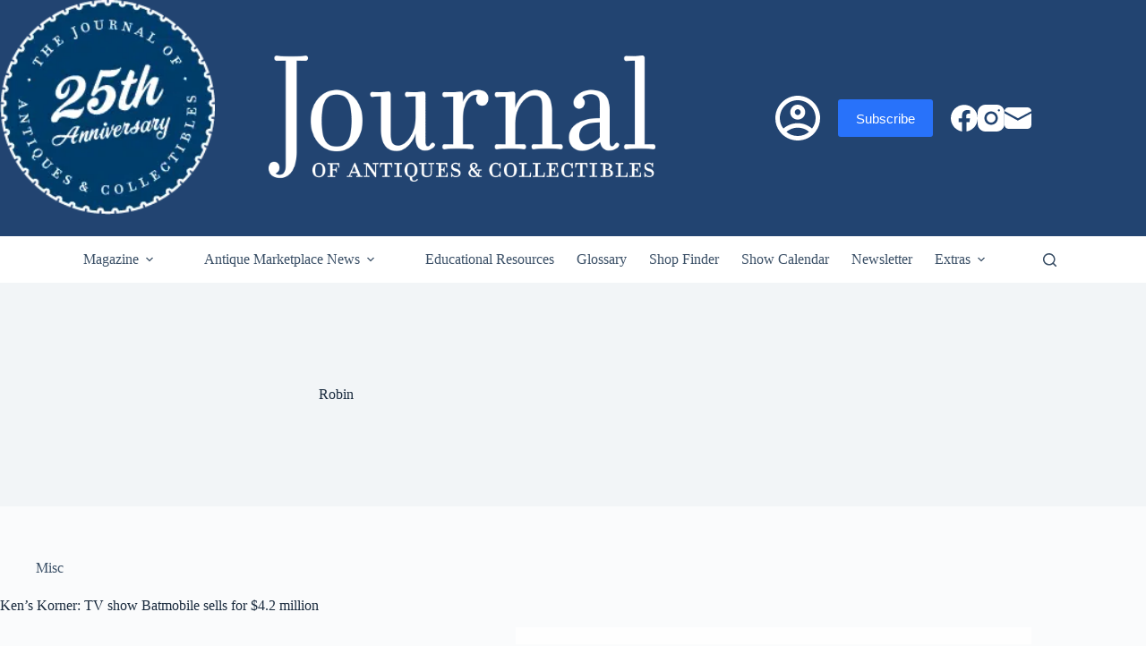

--- FILE ---
content_type: text/css; charset=UTF-8
request_url: https://journalofantiques.com/wp-content/plugins/dokan-pro/assets/blocks/shipping/index.css?ver=9799136811508b406b2e
body_size: -375
content:
.dokan-shipping-remaining-amount{margin-top:30px;border:1px solid #fce5b7;border-radius:5px;background-color:#fffbf3}.dokan-shipping-remaining-amount .dokan-shipping-remaining-amount-list{border-bottom:1px solid #fce5b7;padding:1rem}.dokan-shipping-remaining-amount .dokan-shipping-remaining-amount-list:last-child{border-bottom:0}
